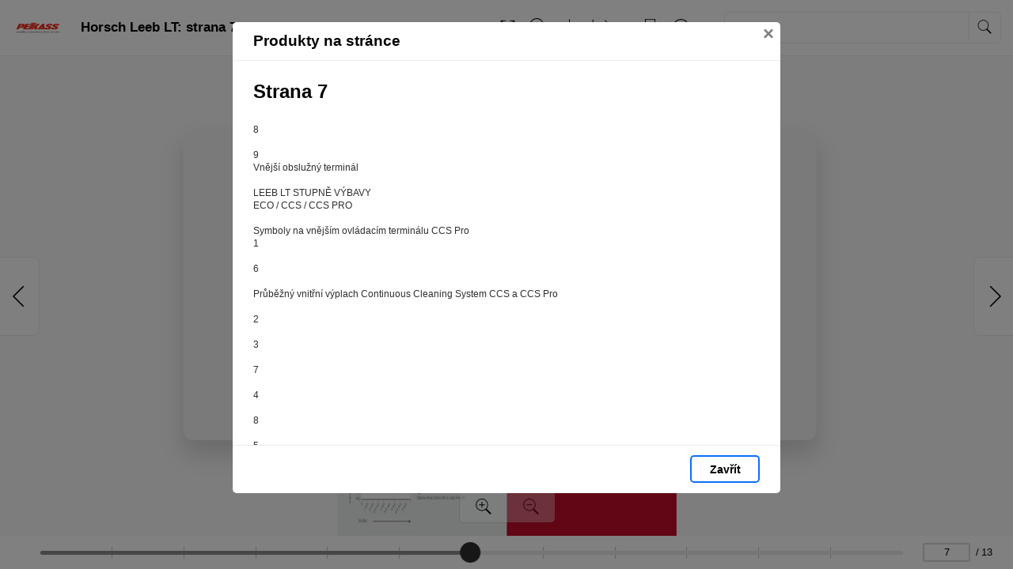

--- FILE ---
content_type: text/html; charset=utf-8
request_url: https://katalogy.pekass.eu/Home/Products/7
body_size: 9220
content:



        <h2 class="page--title">
            Strana 7
        </h2>
    <div class="product-row">
    </div>
        <div class="page--text js-page-text">
            
8        <br />
        <br />
9        <br />
Vn&#x11B;j&#x161;&#xED; obslu&#x17E;n&#xFD; termin&#xE1;l        <br />
        <br />
LEEB LT STUPN&#x11A; V&#xDD;BAVY        <br />
ECO / CCS / CCS PRO        <br />
        <br />
Symboly na vn&#x11B;j&#x161;&#xED;m ovl&#xE1;dac&#xED;m termin&#xE1;lu CCS Pro        <br />
1        <br />
        <br />
6        <br />
        <br />
Pr&#x16F;b&#x11B;&#x17E;n&#xFD; vnit&#x159;n&#xED; v&#xFD;plach Continuous Cleaning System CCS a CCS Pro        <br />
        <br />
2        <br />
        <br />
3        <br />
        <br />
7        <br />
        <br />
4        <br />
        <br />
8        <br />
        <br />
5        <br />
        <br />
10        <br />
        <br />
9        <br />
        <br />
1        <br />
        <br />
Pln&#x11B;n&#xED;        <br />
        <br />
6        <br />
        <br />
Naplavov&#xE1;n&#xED; p&#x159;es &#x161;achtu        <br />
        <br />
2        <br />
        <br />
Vnit&#x159;n&#xED; v&#xFD;plach        <br />
        <br />
7        <br />
        <br />
Z&#xE1;sobn&#xED;k post&#x159;ikov&#xE9; kapaliny        <br />
        <br />
3        <br />
        <br />
Tlakov&#xE9; m&#xED;ch&#xE1;n&#xED;        <br />
        <br />
8        <br />
        <br />
Z&#xE1;sobn&#xED;k &#x10D;ist&#xE9; vody        <br />
        <br />
4        <br />
        <br />
Nas&#xE1;v&#xE1;n&#xED;        <br />
        <br />
9        <br />
        <br />
Osv&#x11B;tlen&#xED; naplavovac&#xED;ho        <br />
pracovi&#x161;t&#x11B;        <br />
        <br />
5        <br />
        <br />
Vn&#x11B;j&#x161;&#xED; oplach        <br />
10 &#xDA;pln&#xE9; vypu&#x161;t&#x11B;n&#xED;        <br />
        <br />
&#x2015; Rychl&#xFD; proces &#x10D;i&#x161;t&#x11B;n&#xED; post&#x159;ikova&#x10D;e bez nutnosti vystupovat z kabiny traktoru        <br />
&#x2015; Kompletn&#xED; ovl&#xE1;d&#xE1;n&#xED; procesu vnit&#x159;n&#xED;ho &#x10D;i&#x161;t&#x11B;n&#xED; z kabiny        <br />
&#x2015; Funk&#x10D;n&#xED; princip: v&#xFD;tlak nam&#xED;sto na&#x159;e&#x10F;ov&#xE1;n&#xED;        <br />
&#x2015; Nov&#x11B; vyvinut&#xFD; vn&#x11B;j&#x161;&#xED; termin&#xE1;l pro v&#x161;echny relevantn&#xED; funkce p&#x159;i pln&#x11B;n&#xED;        <br />
        <br />
&#x2015; P&#x159;&#xED;davn&#xE9; v&#xFD;plachov&#xE9; &#x10D;erpadlo tla&#x10D;&#xED; &#x10D;istou vodu do rozvod&#x16F;.        <br />
Hlavn&#xED; &#x10D;erpadlo ji hned ods&#xE1;v&#xE1; a vytla&#x10D;uje t&#xED;m zbytkovou post&#x159;ikovou kapalinu tryskami z veden&#xED;.        <br />
        <br />
&#x2015; Snadn&#xE1; obsluha p&#x159;&#xED;mo nad naplavovac&#xED; &#x161;achtou        <br />
&#x2015; &#x160;ir&#x161;&#xED; rozsah funkc&#xED; a komfort obsluhy d&#xED;ky graick&#xE9;mu monitoru        <br />
        <br />
&#x2015; Rychl&#xE9;, d&#x16F;kladn&#xE9; &#x10D;i&#x161;t&#x11B;n&#xED;, kter&#xE9; sni&#x17E;uje spot&#x159;ebu &#x10D;ist&#xE9; vody        <br />
        <br />
&#x2015; Je&#x161;t&#x11B; &#x161;ir&#x161;&#xED; vyu&#x17E;it&#xED;: V&#x11B;t&#x161;inu funkc&#xED; je mo&#x17E;n&#xE9; ovl&#xE1;dat hned z m&#xED;sta pln&#x11B;n&#xED; nebo soub&#x11B;&#x17E;n&#x11B; z kabiny ta&#x17E;n&#xE9;ho prost&#x159;edku.        <br />
        <br />
CCS        <br />
        <br />
CCS Pro        <br />
        <br />
Tlakov&#xFD;        <br />
iltr        <br />
Injektor        <br />
        <br />
&#x10C;idlo tlaku        <br />
        <br />
Injektor        <br />
        <br />
Pr&#x16F;tokom&#x11B;r        <br />
        <br />
&#x10C;idlo        <br />
tlaku        <br />
        <br />
&#x10C;idlo        <br />
tlaku        <br />
        <br />
Bypass        <br />
m&#xED;cha&#x10D;e        <br />
        <br />
Vnit&#x159;n&#xED; &#x10D;i&#x161;t&#x11B;n&#xED;        <br />
        <br />
Tlakov&#xFD;        <br />
iltr        <br />
        <br />
&#x10C;idlo        <br />
tlaku        <br />
        <br />
Z&#xE1;sobn&#xED;k &#x10D;ist&#xE9; vody        <br />
        <br />
Z&#xE1;sobn&#xED;k post&#x159;ikov&#xE9; kapaliny        <br />
        <br />
M&#xED;chac&#xED; za&#x159;&#xED;zen&#xED;        <br />
        <br />
Pr&#x16F;tokom&#x11B;r        <br />
        <br />
&#x10C;idlo        <br />
tlaku        <br />
        <br />
Vnit&#x159;n&#xED; &#x10D;i&#x161;t&#x11B;n&#xED;        <br />
        <br />
Z&#xE1;sobn&#xED;k post&#x159;ikov&#xE9; kapaliny        <br />
Z&#xE1;sobn&#xED;k &#x10D;ist&#xE9; vody        <br />
        <br />
&#x10C;idlo tlaku        <br />
        <br />
Air        <br />
        <br />
Elektrick&#xFD; sp&#xED;nac&#xED; blok        <br />
        <br />
M&#xED;chac&#xED; za&#x159;&#xED;zen&#xED;        <br />
Air        <br />
        <br />
Elektr.        <br />
&#x10D;erpadlo        <br />
        <br />
Elektr.        <br />
&#x10D;erpadlo        <br />
Filtr        <br />
        <br />
Filtr        <br />
        <br />
Filtr        <br />
&#x10D;ist&#xE9;        <br />
vody        <br />
        <br />
Sac&#xED; iltr        <br />
Naplavovac&#xED;        <br />
&#x161;achta        <br />
        <br />
P&#xED;stov&#xE9;        <br />
membr&#xE1;nov&#xE9;        <br />
&#x10D;erpadlo        <br />
        <br />
Vysokotl. &#x10D;isti&#x10D;        <br />
        <br />
Oplach        <br />
NightLight        <br />
        <br />
Filtr        <br />
&#x10D;ist&#xE9;        <br />
vody        <br />
        <br />
Vn&#x11B;j&#x161;&#xED; oplach        <br />
        <br />
Sac&#xED; iltr        <br />
        <br />
Rota&#x10D;n&#xED; &#x10D;erpadlo        <br />
        <br />
P&#xED;stov&#xE9;        <br />
membr&#xE1;nov&#xE9;        <br />
&#x10D;erpadlo        <br />
        <br />
Vysokotl. &#x10D;isti&#x10D;        <br />
        <br />
Oplach        <br />
NightLight        <br />
        <br />
Vn&#x11B;j&#x161;&#xED; oplach        <br />
        <br />
Rota&#x10D;n&#xED; &#x10D;erpadlo        <br />
        <br />
Naplavovac&#xED;        <br />
&#x161;achta        <br />
Sac&#xED;        <br />
pln&#x11B;n&#xED;        <br />
        <br />
V&#xFD;pus&#x165;        <br />
zbytkov&#xE9;        <br />
kapaliny        <br />
        <br />
Pln&#x11B;n&#xED;        <br />
&#x10D;ist. vody        <br />
        <br />
P&#x159;&#xED;m&#xE9;        <br />
pln&#x11B;n&#xED;        <br />
        <br />
Sac&#xED;        <br />
pln&#x11B;n&#xED;        <br />
        <br />
V&#xFD;pus&#x165;        <br />
zbytkov&#xE9;        <br />
kapaliny        <br />
        <br />
Pln&#x11B;n&#xED;        <br />
&#x10D;ist. vody        <br />
        <br />
P&#x159;&#xED;m&#xE9;        <br />
pln&#x11B;n&#xED;        <br />
        <br />
Proveden&#xED; CCS Pro        <br />
        <br />
Proveden&#xED; CCS        <br />
        <br />
&#x2015; Odst&#x159;ediv&#xE9; &#x10D;erpadlo 600 l/min        <br />
        <br />
&#x2015; Membr&#xE1;nov&#xE9; &#x10D;erpadlo CCS        <br />
        <br />
&#x2015; Elektronick&#xFD; ukazatel hladiny na n&#xE1;dr&#x17E;i        <br />
s vyp&#xED;nac&#xED; automatikou        <br />
        <br />
&#x2015; Pln&#xED;c&#xED; p&#x159;&#xED;pojka 3&#x201C;, p&#x11B;ticestn&#xFD; kohout        <br />
2&#x201C; na stran&#x11B; s&#xE1;n&#xED;        <br />
        <br />
&#x2015; Ovl&#xE1;d&#xE1;n&#xED; pr&#x16F;b&#x11B;&#x17E;n&#xE9;ho v&#xFD;plachu CCS z        <br />
kabiny traktoru        <br />
        <br />
&#x2015; Pln&#xED;c&#xED; p&#x159;&#xED;pojka 3&#x201C;, p&#x11B;ticestn&#xFD; kohout 2&#x201C; na stran&#x11B; s&#xE1;n&#xED;        <br />
        <br />
&#x2015; Odst&#x159;ediv&#xE9; &#x10D;erpadlo 600 l/min        <br />
        <br />
&#x2015; Membr&#xE1;nov&#xE9; &#x10D;erpadlo CCS        <br />
        <br />
&#x2015; Tlakov&#xE9; senzory na &#x10D;erpadle a na ramenech        <br />
        <br />
&#x2015; Tlakov&#xE9; senzory &#x10D;erpadla, m&#xED;cha&#x10D;e, v&#xFD;plachu a veden&#xED;        <br />
do ramen        <br />
        <br />
&#x2015; Manu&#xE1;ln&#xED; ovl&#xE1;d&#xE1;n&#xED; s&#xE1;n&#xED; a v&#xFD;tlaku        <br />
        <br />
&#x2015; S&#xE1;n&#xED; a v&#xFD;tlak jsou &#x159;&#xED;zeny elektronicky        <br />
&#x2015; Automatizace r&#x16F;zn&#xFD;ch program&#x16F; v&#xFD;plachu a &#x10D;i&#x161;t&#x11B;n&#xED;        <br />
        <br />
&#x2015; Pr&#x16F;b&#x11B;&#x17E;n&#xFD; vnit&#x159;n&#xED; v&#xFD;plach CCS s r&#x16F;zn&#xFD;mi programy        <br />
v&#xFD;plachu a &#x10D;i&#x161;t&#x11B;n&#xED;, ovl&#xE1;dan&#xFD; z kabiny traktoru.        <br />
&#x2015; Ovl&#xE1;d&#xE1;n&#xED; na velk&#xE9;m vn&#x11B;j&#x161;&#xED;m termin&#xE1;lu se v&#x161;emi        <br />
d&#x16F;le&#x17E;it&#xFD;mi funkcemi p&#x159;i naplavov&#xE1;n&#xED;        <br />
&#x2015; Elektronick&#xFD; ukazatel hladiny na n&#xE1;dr&#x17E;&#xED;ch j&#xED;chy a &#x10D;ist&#xE9;        <br />
vody k program&#x16F;m v&#xFD;plachu a vyp&#xED;nac&#xED; automatika        <br />
        <br />
&#xC;        <br />

        </div>

